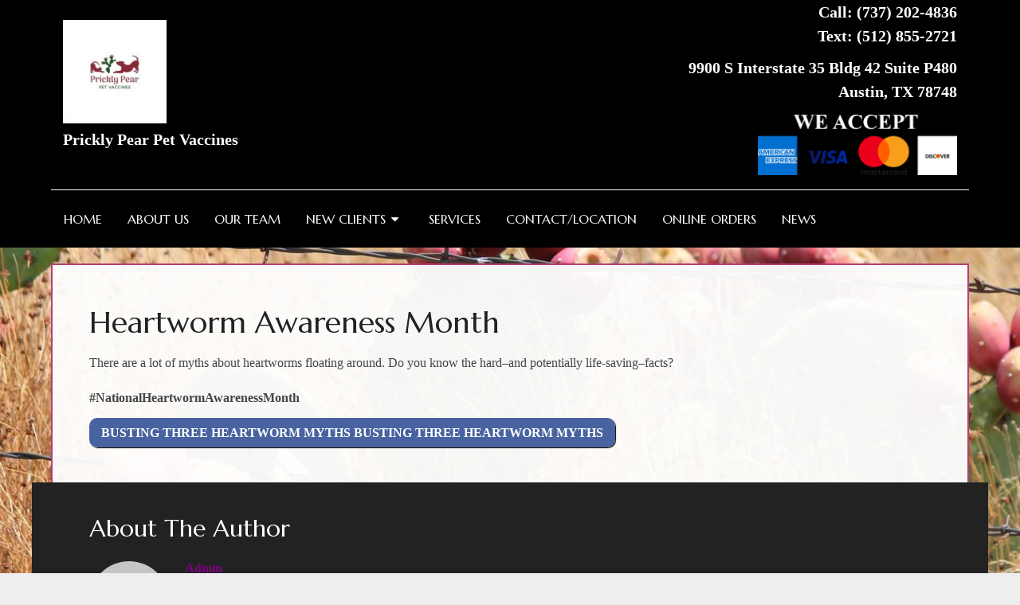

--- FILE ---
content_type: text/html; charset=UTF-8
request_url: https://pricklypearvetaustin.com/heartworm-awareness-month/
body_size: 9585
content:
<!DOCTYPE html><html
class=no-js lang=en-US><head
itemscope itemtype=http://schema.org/WebSite><meta
name="google-site-verification" content="cs9aaqTKdvtWJaILLKiKBudaIA650yZhv1avK9gSvxs"><meta
charset="UTF-8">
<!--[if IE ]><meta
http-equiv="X-UA-Compatible" content="IE=edge,chrome=1">
<![endif]-->
 <script async src="https://www.googletagmanager.com/gtag/js?id=G-6JNJFNE124"></script> <script>window.dataLayer=window.dataLayer||[];function gtag(){dataLayer.push(arguments);}
gtag('js',new Date());gtag('config','G-6JNJFNE124');</script> <link
rel=profile href=https://gmpg.org/xfn/11><link
rel=icon href=https://pricklypearvetaustin.com/wp-content/themes/mts_schema/images/favicon.png type=image/x-icon><meta
name="msapplication-TileColor" content="#FFFFFF"><meta
name="msapplication-TileImage" content="https://pricklypearvetaustin.com/wp-content/themes/mts_schema/images/apple-touch-icon-144-precomposed.png"><link
rel=apple-touch-icon-precomposed href=https://pricklypearvetaustin.com/wp-content/themes/mts_schema/images/apple-touch-icon-144-precomposed.png><meta
name="viewport" content="width=device-width, initial-scale=1"><meta
name="apple-mobile-web-app-capable" content="yes"><meta
name="apple-mobile-web-app-status-bar-style" content="black"><meta
itemprop="name" content="Prickly Pear Pet Vaccines"><meta
itemprop="url" content="https://pricklypearvetaustin.com"><link
rel=pingback href=https://pricklypearvetaustin.com/xmlrpc.php><meta
name='robots' content='index, follow, max-image-preview:large, max-snippet:-1, max-video-preview:-1'> <script>document.documentElement.className=document.documentElement.className.replace(/\bno-js\b/,'js');</script> <title>Heartworm Awareness Month | Prickly Pear Pet Vaccines</title><meta
name="description" content="Heartworm Awareness Month - There are a lot of myths about heartworms floating around. Do you know the hard–and potentially life-saving–facts? #NationalHeartwormAwarenessMonth"><link
rel=canonical href=https://pricklypearvetaustin.com/heartworm-awareness-month/ ><meta
property="og:locale" content="en_US"><meta
property="og:type" content="article"><meta
property="og:title" content="Heartworm Awareness Month | Prickly Pear Pet Vaccines"><meta
property="og:description" content="Heartworm Awareness Month - There are a lot of myths about heartworms floating around. Do you know the hard–and potentially life-saving–facts? #NationalHeartwormAwarenessMonth"><meta
property="og:url" content="https://pricklypearvetaustin.com/heartworm-awareness-month/"><meta
property="og:site_name" content="Prickly Pear Pet Vaccines"><meta
property="article:published_time" content="2021-04-09T03:10:36+00:00"><meta
property="article:modified_time" content="2021-04-09T03:10:49+00:00"><meta
name="author" content="admin"><meta
name="twitter:card" content="summary_large_image"> <script type=application/ld+json class=yoast-schema-graph>{"@context":"https://schema.org","@graph":[{"@type":"WebPage","@id":"https://pricklypearvetaustin.com/heartworm-awareness-month/","url":"https://pricklypearvetaustin.com/heartworm-awareness-month/","name":"Heartworm Awareness Month | Prickly Pear Pet Vaccines","isPartOf":{"@id":"https://pricklypearvetaustin.com/#website"},"datePublished":"2021-04-09T03:10:36+00:00","dateModified":"2021-04-09T03:10:49+00:00","author":{"@id":"https://pricklypearvetaustin.com/#/schema/person/93232f5d77dc0f2ede77d4e0981de0bd"},"description":"Heartworm Awareness Month - There are a lot of myths about heartworms floating around. Do you know the hard–and potentially life-saving–facts? #NationalHeartwormAwarenessMonth","breadcrumb":{"@id":"https://pricklypearvetaustin.com/heartworm-awareness-month/#breadcrumb"},"inLanguage":"en-US","potentialAction":[{"@type":"ReadAction","target":["https://pricklypearvetaustin.com/heartworm-awareness-month/"]}]},{"@type":"BreadcrumbList","@id":"https://pricklypearvetaustin.com/heartworm-awareness-month/#breadcrumb","itemListElement":[{"@type":"ListItem","position":1,"name":"Home","item":"https://pricklypearvetaustin.com/"},{"@type":"ListItem","position":2,"name":"Heartworm Awareness Month"}]},{"@type":"WebSite","@id":"https://pricklypearvetaustin.com/#website","url":"https://pricklypearvetaustin.com/","name":"Prickly Pear Pet Vaccines","description":"Veterinarian Serving Austin, TX and Surrounding Areas","potentialAction":[{"@type":"SearchAction","target":{"@type":"EntryPoint","urlTemplate":"https://pricklypearvetaustin.com/?s={search_term_string}"},"query-input":{"@type":"PropertyValueSpecification","valueRequired":true,"valueName":"search_term_string"}}],"inLanguage":"en-US"},{"@type":"Person","@id":"https://pricklypearvetaustin.com/#/schema/person/93232f5d77dc0f2ede77d4e0981de0bd","name":"admin","image":{"@type":"ImageObject","inLanguage":"en-US","@id":"https://pricklypearvetaustin.com/#/schema/person/image/","url":"https://secure.gravatar.com/avatar/974a6dafd3d2755eb77441f53db5c6d9ce8060ad6fd5f323d8c34d6aa8719d5d?s=96&d=mm&r=g","contentUrl":"https://secure.gravatar.com/avatar/974a6dafd3d2755eb77441f53db5c6d9ce8060ad6fd5f323d8c34d6aa8719d5d?s=96&d=mm&r=g","caption":"admin"}}]}</script> <link
rel=dns-prefetch href=//ajax.googleapis.com><link
rel=alternate type=application/rss+xml title="Prickly Pear Pet Vaccines &raquo; Feed" href=https://pricklypearvetaustin.com/feed/ ><link
rel=alternate type=application/rss+xml title="Prickly Pear Pet Vaccines &raquo; Comments Feed" href=https://pricklypearvetaustin.com/comments/feed/ ><link
rel=alternate title="oEmbed (JSON)" type=application/json+oembed href="https://pricklypearvetaustin.com/wp-json/oembed/1.0/embed?url=https%3A%2F%2Fpricklypearvetaustin.com%2Fheartworm-awareness-month%2F"><link
rel=alternate title="oEmbed (XML)" type=text/xml+oembed href="https://pricklypearvetaustin.com/wp-json/oembed/1.0/embed?url=https%3A%2F%2Fpricklypearvetaustin.com%2Fheartworm-awareness-month%2F&#038;format=xml"><style id=wp-img-auto-sizes-contain-inline-css>img:is([sizes=auto i],[sizes^="auto," i]){contain-intrinsic-size:3000px 1500px}</style><style id=wp-emoji-styles-inline-css>img.wp-smiley,img.emoji{display:inline !important;border:none !important;box-shadow:none !important;height:1em !important;width:1em !important;margin:0
0.07em !important;vertical-align:-0.1em !important;background:none !important;padding:0
!important}</style><style id=wp-block-library-inline-css>/*<![CDATA[*/:root{--wp-block-synced-color:#7a00df;--wp-block-synced-color--rgb:122,0,223;--wp-bound-block-color:var(--wp-block-synced-color);--wp-editor-canvas-background:#ddd;--wp-admin-theme-color:#007cba;--wp-admin-theme-color--rgb:0,124,186;--wp-admin-theme-color-darker-10:#006ba1;--wp-admin-theme-color-darker-10--rgb:0,107,160.5;--wp-admin-theme-color-darker-20:#005a87;--wp-admin-theme-color-darker-20--rgb:0,90,135;--wp-admin-border-width-focus:2px}@media (min-resolution:192dpi){:root{--wp-admin-border-width-focus:1.5px}}.wp-element-button{cursor:pointer}:root .has-very-light-gray-background-color{background-color:#eee}:root .has-very-dark-gray-background-color{background-color:#313131}:root .has-very-light-gray-color{color:#eee}:root .has-very-dark-gray-color{color:#313131}:root .has-vivid-green-cyan-to-vivid-cyan-blue-gradient-background{background:linear-gradient(135deg,#00d084,#0693e3)}:root .has-purple-crush-gradient-background{background:linear-gradient(135deg,#34e2e4,#4721fb 50%,#ab1dfe)}:root .has-hazy-dawn-gradient-background{background:linear-gradient(135deg,#faaca8,#dad0ec)}:root .has-subdued-olive-gradient-background{background:linear-gradient(135deg,#fafae1,#67a671)}:root .has-atomic-cream-gradient-background{background:linear-gradient(135deg,#fdd79a,#004a59)}:root .has-nightshade-gradient-background{background:linear-gradient(135deg,#330968,#31cdcf)}:root .has-midnight-gradient-background{background:linear-gradient(135deg,#020381,#2874fc)}:root{--wp--preset--font-size--normal:16px;--wp--preset--font-size--huge:42px}.has-regular-font-size{font-size:1em}.has-larger-font-size{font-size:2.625em}.has-normal-font-size{font-size:var(--wp--preset--font-size--normal)}.has-huge-font-size{font-size:var(--wp--preset--font-size--huge)}.has-text-align-center{text-align:center}.has-text-align-left{text-align:left}.has-text-align-right{text-align:right}.has-fit-text{white-space:nowrap!important}#end-resizable-editor-section{display:none}.aligncenter{clear:both}.items-justified-left{justify-content:flex-start}.items-justified-center{justify-content:center}.items-justified-right{justify-content:flex-end}.items-justified-space-between{justify-content:space-between}.screen-reader-text{border:0;clip-path:inset(50%);height:1px;margin:-1px;overflow:hidden;padding:0;position:absolute;width:1px;word-wrap:normal!important}.screen-reader-text:focus{background-color:#ddd;clip-path:none;color:#444;display:block;font-size:1em;height:auto;left:5px;line-height:normal;padding:15px
23px 14px;text-decoration:none;top:5px;width:auto;z-index:100000}html :where(.has-border-color){border-style:solid}html :where([style*=border-top-color]){border-top-style:solid}html :where([style*=border-right-color]){border-right-style:solid}html :where([style*=border-bottom-color]){border-bottom-style:solid}html :where([style*=border-left-color]){border-left-style:solid}html :where([style*=border-width]){border-style:solid}html :where([style*=border-top-width]){border-top-style:solid}html :where([style*=border-right-width]){border-right-style:solid}html :where([style*=border-bottom-width]){border-bottom-style:solid}html :where([style*=border-left-width]){border-left-style:solid}html :where(img[class*=wp-image-]){height:auto;max-width:100%}:where(figure){margin:0
0 1em}html :where(.is-position-sticky){--wp-admin--admin-bar--position-offset:var(--wp-admin--admin-bar--height,0px)}@media screen and (max-width:600px){html:where(.is-position-sticky){--wp-admin--admin-bar--position-offset:0px}}/*]]>*/</style><style id=global-styles-inline-css>/*<![CDATA[*/:root{--wp--preset--aspect-ratio--square:1;--wp--preset--aspect-ratio--4-3:4/3;--wp--preset--aspect-ratio--3-4:3/4;--wp--preset--aspect-ratio--3-2:3/2;--wp--preset--aspect-ratio--2-3:2/3;--wp--preset--aspect-ratio--16-9:16/9;--wp--preset--aspect-ratio--9-16:9/16;--wp--preset--color--black:#000;--wp--preset--color--cyan-bluish-gray:#abb8c3;--wp--preset--color--white:#fff;--wp--preset--color--pale-pink:#f78da7;--wp--preset--color--vivid-red:#cf2e2e;--wp--preset--color--luminous-vivid-orange:#ff6900;--wp--preset--color--luminous-vivid-amber:#fcb900;--wp--preset--color--light-green-cyan:#7bdcb5;--wp--preset--color--vivid-green-cyan:#00d084;--wp--preset--color--pale-cyan-blue:#8ed1fc;--wp--preset--color--vivid-cyan-blue:#0693e3;--wp--preset--color--vivid-purple:#9b51e0;--wp--preset--gradient--vivid-cyan-blue-to-vivid-purple:linear-gradient(135deg,rgb(6,147,227) 0%,rgb(155,81,224) 100%);--wp--preset--gradient--light-green-cyan-to-vivid-green-cyan:linear-gradient(135deg,rgb(122,220,180) 0%,rgb(0,208,130) 100%);--wp--preset--gradient--luminous-vivid-amber-to-luminous-vivid-orange:linear-gradient(135deg,rgb(252,185,0) 0%,rgb(255,105,0) 100%);--wp--preset--gradient--luminous-vivid-orange-to-vivid-red:linear-gradient(135deg,rgb(255,105,0) 0%,rgb(207,46,46) 100%);--wp--preset--gradient--very-light-gray-to-cyan-bluish-gray:linear-gradient(135deg,rgb(238,238,238) 0%,rgb(169,184,195) 100%);--wp--preset--gradient--cool-to-warm-spectrum:linear-gradient(135deg,rgb(74,234,220) 0%,rgb(151,120,209) 20%,rgb(207,42,186) 40%,rgb(238,44,130) 60%,rgb(251,105,98) 80%,rgb(254,248,76) 100%);--wp--preset--gradient--blush-light-purple:linear-gradient(135deg,rgb(255,206,236) 0%,rgb(152,150,240) 100%);--wp--preset--gradient--blush-bordeaux:linear-gradient(135deg,rgb(254,205,165) 0%,rgb(254,45,45) 50%,rgb(107,0,62) 100%);--wp--preset--gradient--luminous-dusk:linear-gradient(135deg,rgb(255,203,112) 0%,rgb(199,81,192) 50%,rgb(65,88,208) 100%);--wp--preset--gradient--pale-ocean:linear-gradient(135deg,rgb(255,245,203) 0%,rgb(182,227,212) 50%,rgb(51,167,181) 100%);--wp--preset--gradient--electric-grass:linear-gradient(135deg,rgb(202,248,128) 0%,rgb(113,206,126) 100%);--wp--preset--gradient--midnight:linear-gradient(135deg,rgb(2,3,129) 0%,rgb(40,116,252) 100%);--wp--preset--font-size--small:13px;--wp--preset--font-size--medium:20px;--wp--preset--font-size--large:36px;--wp--preset--font-size--x-large:42px;--wp--preset--spacing--20:0.44rem;--wp--preset--spacing--30:0.67rem;--wp--preset--spacing--40:1rem;--wp--preset--spacing--50:1.5rem;--wp--preset--spacing--60:2.25rem;--wp--preset--spacing--70:3.38rem;--wp--preset--spacing--80:5.06rem;--wp--preset--shadow--natural:6px 6px 9px rgba(0, 0, 0, 0.2);--wp--preset--shadow--deep:12px 12px 50px rgba(0, 0, 0, 0.4);--wp--preset--shadow--sharp:6px 6px 0px rgba(0, 0, 0, 0.2);--wp--preset--shadow--outlined:6px 6px 0px -3px rgb(255, 255, 255), 6px 6px rgb(0, 0, 0);--wp--preset--shadow--crisp:6px 6px 0px rgb(0, 0, 0)}:where(.is-layout-flex){gap:0.5em}:where(.is-layout-grid){gap:0.5em}body .is-layout-flex{display:flex}.is-layout-flex{flex-wrap:wrap;align-items:center}.is-layout-flex>:is(*,div){margin:0}body .is-layout-grid{display:grid}.is-layout-grid>:is(*,div){margin:0}:where(.wp-block-columns.is-layout-flex){gap:2em}:where(.wp-block-columns.is-layout-grid){gap:2em}:where(.wp-block-post-template.is-layout-flex){gap:1.25em}:where(.wp-block-post-template.is-layout-grid){gap:1.25em}.has-black-color{color:var(--wp--preset--color--black) !important}.has-cyan-bluish-gray-color{color:var(--wp--preset--color--cyan-bluish-gray) !important}.has-white-color{color:var(--wp--preset--color--white) !important}.has-pale-pink-color{color:var(--wp--preset--color--pale-pink) !important}.has-vivid-red-color{color:var(--wp--preset--color--vivid-red) !important}.has-luminous-vivid-orange-color{color:var(--wp--preset--color--luminous-vivid-orange) !important}.has-luminous-vivid-amber-color{color:var(--wp--preset--color--luminous-vivid-amber) !important}.has-light-green-cyan-color{color:var(--wp--preset--color--light-green-cyan) !important}.has-vivid-green-cyan-color{color:var(--wp--preset--color--vivid-green-cyan) !important}.has-pale-cyan-blue-color{color:var(--wp--preset--color--pale-cyan-blue) !important}.has-vivid-cyan-blue-color{color:var(--wp--preset--color--vivid-cyan-blue) !important}.has-vivid-purple-color{color:var(--wp--preset--color--vivid-purple) !important}.has-black-background-color{background-color:var(--wp--preset--color--black) !important}.has-cyan-bluish-gray-background-color{background-color:var(--wp--preset--color--cyan-bluish-gray) !important}.has-white-background-color{background-color:var(--wp--preset--color--white) !important}.has-pale-pink-background-color{background-color:var(--wp--preset--color--pale-pink) !important}.has-vivid-red-background-color{background-color:var(--wp--preset--color--vivid-red) !important}.has-luminous-vivid-orange-background-color{background-color:var(--wp--preset--color--luminous-vivid-orange) !important}.has-luminous-vivid-amber-background-color{background-color:var(--wp--preset--color--luminous-vivid-amber) !important}.has-light-green-cyan-background-color{background-color:var(--wp--preset--color--light-green-cyan) !important}.has-vivid-green-cyan-background-color{background-color:var(--wp--preset--color--vivid-green-cyan) !important}.has-pale-cyan-blue-background-color{background-color:var(--wp--preset--color--pale-cyan-blue) !important}.has-vivid-cyan-blue-background-color{background-color:var(--wp--preset--color--vivid-cyan-blue) !important}.has-vivid-purple-background-color{background-color:var(--wp--preset--color--vivid-purple) !important}.has-black-border-color{border-color:var(--wp--preset--color--black) !important}.has-cyan-bluish-gray-border-color{border-color:var(--wp--preset--color--cyan-bluish-gray) !important}.has-white-border-color{border-color:var(--wp--preset--color--white) !important}.has-pale-pink-border-color{border-color:var(--wp--preset--color--pale-pink) !important}.has-vivid-red-border-color{border-color:var(--wp--preset--color--vivid-red) !important}.has-luminous-vivid-orange-border-color{border-color:var(--wp--preset--color--luminous-vivid-orange) !important}.has-luminous-vivid-amber-border-color{border-color:var(--wp--preset--color--luminous-vivid-amber) !important}.has-light-green-cyan-border-color{border-color:var(--wp--preset--color--light-green-cyan) !important}.has-vivid-green-cyan-border-color{border-color:var(--wp--preset--color--vivid-green-cyan) !important}.has-pale-cyan-blue-border-color{border-color:var(--wp--preset--color--pale-cyan-blue) !important}.has-vivid-cyan-blue-border-color{border-color:var(--wp--preset--color--vivid-cyan-blue) !important}.has-vivid-purple-border-color{border-color:var(--wp--preset--color--vivid-purple) !important}.has-vivid-cyan-blue-to-vivid-purple-gradient-background{background:var(--wp--preset--gradient--vivid-cyan-blue-to-vivid-purple) !important}.has-light-green-cyan-to-vivid-green-cyan-gradient-background{background:var(--wp--preset--gradient--light-green-cyan-to-vivid-green-cyan) !important}.has-luminous-vivid-amber-to-luminous-vivid-orange-gradient-background{background:var(--wp--preset--gradient--luminous-vivid-amber-to-luminous-vivid-orange) !important}.has-luminous-vivid-orange-to-vivid-red-gradient-background{background:var(--wp--preset--gradient--luminous-vivid-orange-to-vivid-red) !important}.has-very-light-gray-to-cyan-bluish-gray-gradient-background{background:var(--wp--preset--gradient--very-light-gray-to-cyan-bluish-gray) !important}.has-cool-to-warm-spectrum-gradient-background{background:var(--wp--preset--gradient--cool-to-warm-spectrum) !important}.has-blush-light-purple-gradient-background{background:var(--wp--preset--gradient--blush-light-purple) !important}.has-blush-bordeaux-gradient-background{background:var(--wp--preset--gradient--blush-bordeaux) !important}.has-luminous-dusk-gradient-background{background:var(--wp--preset--gradient--luminous-dusk) !important}.has-pale-ocean-gradient-background{background:var(--wp--preset--gradient--pale-ocean) !important}.has-electric-grass-gradient-background{background:var(--wp--preset--gradient--electric-grass) !important}.has-midnight-gradient-background{background:var(--wp--preset--gradient--midnight) !important}.has-small-font-size{font-size:var(--wp--preset--font-size--small) !important}.has-medium-font-size{font-size:var(--wp--preset--font-size--medium) !important}.has-large-font-size{font-size:var(--wp--preset--font-size--large) !important}.has-x-large-font-size{font-size:var(--wp--preset--font-size--x-large) !important}/*]]>*/</style><style id=classic-theme-styles-inline-css>/*! This file is auto-generated */
.wp-block-button__link{color:#fff;background-color:#32373c;border-radius:9999px;box-shadow:none;text-decoration:none;padding:calc(.667em + 2px) calc(1.333em + 2px);font-size:1.125em}.wp-block-file__button{background:#32373c;color:#fff;text-decoration:none}</style><link
rel=stylesheet id=wp-components-css href='https://pricklypearvetaustin.com/wp-includes/css/dist/components/style.min.css?ver=41306676b4d37c9b45c8014b62919bb5' type=text/css media=all><link
rel=stylesheet id=wp-preferences-css href='https://pricklypearvetaustin.com/wp-includes/css/dist/preferences/style.min.css?ver=41306676b4d37c9b45c8014b62919bb5' type=text/css media=all><link
rel=stylesheet id=wp-block-editor-css href='https://pricklypearvetaustin.com/wp-includes/css/dist/block-editor/style.min.css?ver=41306676b4d37c9b45c8014b62919bb5' type=text/css media=all><link
rel=stylesheet id=popup-maker-block-library-style-css href='https://pricklypearvetaustin.com/wp-content/plugins/popup-maker/dist/packages/block-library-style.css?ver=dbea705cfafe089d65f1' type=text/css media=all><link
rel=stylesheet id=schema-stylesheet-css href='https://pricklypearvetaustin.com/wp-content/themes/bo_a/style.css?ver=41306676b4d37c9b45c8014b62919bb5' type=text/css media=all><style id=schema-stylesheet-inline-css>body{background-color:#eee;background-image:url(/wp-content/uploads/2018/10/cacti.jpg);background-repeat:repeat;background-attachment:scroll;background-position:left top;background-size:cover}.pace .pace-progress, #mobile-menu-wrapper ul li a:hover, .page-numbers.current, .pagination a:hover, .single .pagination a:hover
.current{background:#800080}.postauthor h5, .single_post a, .textwidget a, .pnavigation2 a, .sidebar.c-4-12 a:hover, footer .widget li a:hover, .sidebar.c-4-12 a:hover, .reply a, .title a:hover, .post-info a:hover, .widget .thecomment, #tabber .inside li a:hover, .readMore a:hover, .fn a, a, a:hover, #secondary-navigation .navigation ul li a:hover, .readMore a, #primary-navigation a:hover, #secondary-navigation .navigation ul .current-menu-item a, .widget .wp_review_tab_widget_content a, .sidebar .wpt_widget_content
a{color:#800080}a#pull, #commentform input#submit, #mtscontact_submit, .mts-subscribe input[type='submit'], .widget_product_search input[type='submit'], #move-to-top:hover, .currenttext, .pagination a:hover, .pagination .nav-previous a:hover, .pagination .nav-next a:hover, #load-posts a:hover, .single .pagination a:hover .currenttext, .single .pagination > .current .currenttext, #tabber ul.tabs li a.selected, .tagcloud a, .navigation ul .sfHover a, .woocommerce a.button, .woocommerce-page a.button, .woocommerce button.button, .woocommerce-page button.button, .woocommerce input.button, .woocommerce-page input.button, .woocommerce #respond input#submit, .woocommerce-page #respond input#submit, .woocommerce #content input.button, .woocommerce-page #content input.button, .woocommerce .bypostauthor:after, #searchsubmit, .woocommerce nav.woocommerce-pagination ul li span.current, .woocommerce-page nav.woocommerce-pagination ul li span.current, .woocommerce #content nav.woocommerce-pagination ul li span.current, .woocommerce-page #content nav.woocommerce-pagination ul li span.current, .woocommerce nav.woocommerce-pagination ul li a:hover, .woocommerce-page nav.woocommerce-pagination ul li a:hover, .woocommerce #content nav.woocommerce-pagination ul li a:hover, .woocommerce-page #content nav.woocommerce-pagination ul li a:hover, .woocommerce nav.woocommerce-pagination ul li a:focus, .woocommerce-page nav.woocommerce-pagination ul li a:focus, .woocommerce #content nav.woocommerce-pagination ul li a:focus, .woocommerce-page #content nav.woocommerce-pagination ul li a:focus, .woocommerce a.button, .woocommerce-page a.button, .woocommerce button.button, .woocommerce-page button.button, .woocommerce input.button, .woocommerce-page input.button, .woocommerce #respond input#submit, .woocommerce-page #respond input#submit, .woocommerce #content input.button, .woocommerce-page #content input.button, .latestPost-review-wrapper, .latestPost .review-type-circle.latestPost-review-wrapper, #wpmm-megamenu .review-total-only, .sbutton, #searchsubmit, .widget .wpt_widget_content #tags-tab-content ul li a, .widget .review-total-only.large-thumb{background-color:#800080;color:#fff!important}.related-posts .title a:hover, .latestPost .title
a{color:#800080}.navigation #wpmm-megamenu .wpmm-pagination
a{background-color:#800080!important}footer{background-color:#0c0000}footer{background-image:url(https://pricklypearvetaustin.com/wp-content/themes/mts_schema/images/nobg.png)}.copyrights,.move_down{background-color:#0c0000}.flex-control-thumbs .flex-active{border-top:3px solid #800080}.wpmm-megamenu-showing.wpmm-light-scheme{background-color:#800080!important}</style><link
rel=stylesheet id=fontawesome-css href='https://pricklypearvetaustin.com/wp-content/themes/mts_schema/css/font-awesome.min.css?ver=41306676b4d37c9b45c8014b62919bb5' type=text/css media=all><link
rel=stylesheet id=responsive-css href='https://pricklypearvetaustin.com/wp-content/themes/mts_schema/css/responsive.css?ver=41306676b4d37c9b45c8014b62919bb5' type=text/css media=all><link
rel=stylesheet id=child_theme_script_handle-css href='https://pricklypearvetaustin.com/wp-content/themes/bo_a/service_templates/set2.css?ver=41306676b4d37c9b45c8014b62919bb5' type=text/css media=all> <script src="https://ajax.googleapis.com/ajax/libs/jquery/1.12.4/jquery.min.js?ver=1.12.4" id=jquery-js></script> <script id=customscript-js-extra>var mts_customscript={"responsive":"1","nav_menu":"both"};</script> <script src=https://pricklypearvetaustin.com/wp-content/cache/minify/6affa.js></script> <link
rel=https://api.w.org/ href=https://pricklypearvetaustin.com/wp-json/ ><link
rel=alternate title=JSON type=application/json href=https://pricklypearvetaustin.com/wp-json/wp/v2/posts/358><link
rel=EditURI type=application/rsd+xml title=RSD href=https://pricklypearvetaustin.com/xmlrpc.php?rsd><link
rel=shortlink href='https://pricklypearvetaustin.com/?p=358'><link
href="//fonts.googleapis.com/css?family=Marcellus:normal&amp;subset=latin" rel=stylesheet type=text/css><style>#logo
a{font-family:'Marcellus';font-weight:normal;font-size:32px;color:#222;text-transform:uppercase}#primary-navigation
a{font-family:'Marcellus';font-weight:normal;font-size:13px;color:#777}#secondary-navigation
a{font-family:'Marcellus';font-weight:normal;font-size:16px;color:#fff;text-transform:uppercase}.latestPost .title
a{font-family:'Marcellus';font-weight:normal;font-size:38px;color:#0274be}.single-title{font-family:'Marcellus';font-weight:normal;font-size:38px;color:#222}body{font-family:'Marcellus';font-weight:normal;font-size:16px;color:#444}#sidebar .widget
h3{font-family:'Marcellus';font-weight:normal;font-size:20px;color:#222;text-transform:uppercase}#sidebar
.widget{font-family:'Marcellus';font-weight:normal;font-size:16px;color:#444}.footer-widgets
h3{font-family:'Marcellus';font-weight:normal;font-size:18px;color:#fff;text-transform:uppercase}.f-widget a, footer .wpt_widget_content a, footer .wp_review_tab_widget_content a, footer .wpt_tab_widget_content a, footer .widget .wp_review_tab_widget_content
a{font-family:'Marcellus';font-weight:normal;font-size:16px;color:#999}.footer-widgets, .f-widget .top-posts .comment_num, footer .meta, footer .twitter_time, footer .widget .wpt_widget_content .wpt-postmeta, footer .widget .wpt_comment_content, footer .widget .wpt_excerpt, footer .wp_review_tab_widget_content .wp-review-tab-postmeta, footer .advanced-recent-posts p, footer .popular-posts p, footer .category-posts
p{font-family:'Marcellus';font-weight:normal;font-size:16px;color:#777}#copyright-note{font-family:'Marcellus';font-weight:normal;font-size:14px;color:#7e7d7d}h1{font-family:'Marcellus';font-weight:normal;font-size:28px;color:#222}h2{font-family:'Marcellus';font-weight:normal;font-size:24px;color:#222}h3{font-family:'Marcellus';font-weight:normal;font-size:22px;color:#222}h4{font-family:'Marcellus';font-weight:normal;font-size:20px;color:#222}h5{font-family:'Marcellus';font-weight:normal;font-size:18px;color:#222}h6{font-family:'Marcellus';font-weight:normal;font-size:16px;color:#222}</style><link
rel=stylesheet href=https://pricklypearvetaustin.com/wp-content/plugins/easy-columns/css/easy-columns.css type=text/css media="screen, projection"></head><body
data-rsssl=1 id=blog class="wp-singular post-template-default single single-post postid-358 single-format-standard wp-theme-mts_schema wp-child-theme-bo_a main sp-easy-accordion-enabled" itemscope itemtype=http://schema.org/WebPage> <script type=application/ld+json>{"@context":"http://www.schema.org","@type":"LocalBusiness","name":“Prickly Pear Pet Vaccines PLLC“,"image":"https://www.pricklypearvetaustin.com","telephone":"","priceRange":"$"},"areaServed":{"@type":"GeoCircle","geoMidpoint":{"@type":"GeoCoordinates","latitude":"","longitude":""},"geoRadius":“50000”,}</script> <div
class=main-container><header
id=site-header class="main-header regular_header" role=banner itemscope itemtype=http://schema.org/WPHeader><div
id=regular-header><div
class=container><div
class="col c6"><div
class=logo-wrap><h2 id="logo" class="image-logo" itemprop="headline">
<a
href=https://pricklypearvetaustin.com><img
src=/wp-content/uploads/2018/12/pricklyLogo-e1544391882103.jpg alt="Prickly Pear Pet Vaccines"></a></h2><div
class=under-logo-name><p>Prickly Pear Pet Vaccines</p></div></div><p
class=hide-d><img
src=https://pricklypearvetaustin.com/wp-content/uploads/2020/07/crads.png style="max-width: 250px;"></p></div><div
class="col c6"><p><a
href="tel:(737) 202-4836">Call: (737) 202-4836</a><br><a
href=sms:512-855-2721>Text: (512) 855-2721</a></p><p>9900 S Interstate 35 Bldg 42 Suite P480 <br> Austin, TX   78748</p><p><img
src=https://pricklypearvetaustin.com/wp-content/uploads/2020/07/crads.png style="max-width: 250px;"></p></div></div></div><div
id=header><div
class=container><div
id=secondary-navigation class=secondary-navigation role=navigation itemscope itemtype=http://schema.org/SiteNavigationElement>
<a
href=# id=pull class=toggle-mobile-menu>Menu</a><nav
class="navigation clearfix mobile-menu-wrapper"><ul
id=menu-main-menu class="menu clearfix"><li
id=menu-item-15 class="menu-item menu-item-type-custom menu-item-object-custom menu-item-15"><a
href=/ >Home</a></li>
<li
id=menu-item-16 class="menu-item menu-item-type-post_type menu-item-object-page menu-item-16"><a
href=https://pricklypearvetaustin.com/about-us/ >About Us</a></li>
<li
id=menu-item-17 class="menu-item menu-item-type-post_type menu-item-object-page menu-item-17"><a
href=https://pricklypearvetaustin.com/our-veterinary-team/ >Our Team</a></li>
<li
id=menu-item-18 class="menu-item menu-item-type-post_type menu-item-object-page menu-item-has-children menu-item-18"><a
href=https://pricklypearvetaustin.com/new-clients/ >New Clients</a><ul
class=sub-menu>
<li
id=menu-item-295 class="menu-item menu-item-type-custom menu-item-object-custom menu-item-295"><a
target=_blank href=/wp-content/uploads/2025/06/English-New-Client-Form-ver-6-2025.pdf>New Client Form (English)</a></li>
<li
id=menu-item-502 class="menu-item menu-item-type-custom menu-item-object-custom menu-item-502"><a
href=/wp-content/uploads/2025/06/Spanish-New-Client-Form-ver-5-2025.pdf>New Client Form (Spanish)</a></li></ul>
</li>
<li
id=menu-item-19 class="menu-item menu-item-type-post_type menu-item-object-page menu-item-19"><a
href=https://pricklypearvetaustin.com/veterinary-services/ >Services</a></li>
<li
id=menu-item-178 class="menu-item menu-item-type-post_type menu-item-object-page menu-item-178"><a
href=https://pricklypearvetaustin.com/contact/ >Contact/Location</a></li>
<li
id=menu-item-276 class="menu-item menu-item-type-post_type menu-item-object-page menu-item-276"><a
href=https://pricklypearvetaustin.com/online-orders/ >Online Orders</a></li>
<li
id=menu-item-350 class="menu-item menu-item-type-taxonomy menu-item-object-category current-post-ancestor current-menu-parent current-post-parent menu-item-350"><a
href=https://pricklypearvetaustin.com/category/news/ >News</a></li></ul></nav></div></div></div></header><div
id=page class=single><article
class=article><div
id=content_box ><div
id=post-358 class="g post post-358 type-post status-publish format-standard hentry category-news"><div
class=single_post><header><h1 class="title single-title entry-title">Heartworm Awareness Month</h1></header><div
class="post-single-content box mark-links entry-content"><div
class=thecontent><p>There are a lot of myths about heartworms floating around. Do you know the hard–and potentially life-saving–facts?</p><p><strong>#NationalHeartwormAwarenessMonth</strong></p><p><a
class=btn href=https://www.texvetpets.org/article/busting-three-heartworm-myths/ target=_blank rel=noopener>Busting Three Heartworm Myths Busting Three Heartworm Myths</a></p> <script>jQuery(document).ready(function($){$.post('https://pricklypearvetaustin.com/wp-admin/admin-ajax.php',{action:'mts_view_count',id:'358'});});</script> </div></div></div><div
class=postauthor><h4>About The Author</h4>
<img
alt src='https://secure.gravatar.com/avatar/974a6dafd3d2755eb77441f53db5c6d9ce8060ad6fd5f323d8c34d6aa8719d5d?s=100&#038;d=mm&#038;r=g' srcset='https://secure.gravatar.com/avatar/974a6dafd3d2755eb77441f53db5c6d9ce8060ad6fd5f323d8c34d6aa8719d5d?s=200&#038;d=mm&#038;r=g 2x' class='avatar avatar-100 photo' height=100 width=100 decoding=async><h5 class="vcard author"><a
href=https://pricklypearvetaustin.com/author/admin/ class=fn>admin</a></h5><p></p></div></div></div></article><aside
id=sidebar class="sidebar c-4-12" role=complementary itemscope itemtype=http://schema.org/WPSideBar></aside></div><footer
id=site-footer role=contentinfo itemscope itemtype=http://schema.org/WPFooter><div
class=homeBoxes><div
class><div
class="col-md-4 col-xs-12 box01"></div></div></div><div
class=copyrights><div
class=container><p> Prickly Pear Pet Vaccines</p><p
class=subname>
Independent, locally - and veteran-owned small business</p><p>(737) 202-4836 <span> Address: 9900 S Interstate 35 Bldg 42 Suite P480 <br> Austin, TX   78748</span></p>
<a
href=/sitemap/ >Sitemap</a> | <a
href=/Accessibility/ >Accessibility</a> | <a
href=http://doctormultimedia.com/ target=_blank>Website by DOCTOR Multimedia</a></div></div></footer></div> <script type=speculationrules>{"prefetch":[{"source":"document","where":{"and":[{"href_matches":"/*"},{"not":{"href_matches":["/wp-*.php","/wp-admin/*","/wp-content/uploads/*","/wp-content/*","/wp-content/plugins/*","/wp-content/themes/bo_a/*","/wp-content/themes/mts_schema/*","/*\\?(.+)"]}},{"not":{"selector_matches":"a[rel~=\"nofollow\"]"}},{"not":{"selector_matches":".no-prefetch, .no-prefetch a"}}]},"eagerness":"conservative"}]}</script> <div
class=cta_fixed_button>
<a
class=sticks href="tel:(737) 202-4836" onclick="ga('send', 'event', { eventCategory: 'Mobile', eventAction: 'Call Us', eventValue: 25});"> <i
class="fa fa-phone"></i> Call Us </a>
<a
class=sticks href=sms:512-855-2721> <i
class="fa fa-envelope"></i> Text Us </a></div><div
class=move_down></div><script id=wp-emoji-settings type=application/json>{"baseUrl":"https://s.w.org/images/core/emoji/17.0.2/72x72/","ext":".png","svgUrl":"https://s.w.org/images/core/emoji/17.0.2/svg/","svgExt":".svg","source":{"concatemoji":"https://pricklypearvetaustin.com/wp-includes/js/wp-emoji-release.min.js?ver=41306676b4d37c9b45c8014b62919bb5"}}</script> <script type=module>/*<![CDATA[*//*! This file is auto-generated */
const a=JSON.parse(document.getElementById("wp-emoji-settings").textContent),o=(window._wpemojiSettings=a,"wpEmojiSettingsSupports"),s=["flag","emoji"];function i(e){try{var t={supportTests:e,timestamp:(new Date).valueOf()};sessionStorage.setItem(o,JSON.stringify(t))}catch(e){}}function c(e,t,n){e.clearRect(0,0,e.canvas.width,e.canvas.height),e.fillText(t,0,0);t=new Uint32Array(e.getImageData(0,0,e.canvas.width,e.canvas.height).data);e.clearRect(0,0,e.canvas.width,e.canvas.height),e.fillText(n,0,0);const a=new Uint32Array(e.getImageData(0,0,e.canvas.width,e.canvas.height).data);return t.every((e,t)=>e===a[t])}function p(e,t){e.clearRect(0,0,e.canvas.width,e.canvas.height),e.fillText(t,0,0);var n=e.getImageData(16,16,1,1);for(let e=0;e<n.data.length;e++)if(0!==n.data[e])return!1;return!0}function u(e,t,n,a){switch(t){case"flag":return n(e,"\ud83c\udff3\ufe0f\u200d\u26a7\ufe0f","\ud83c\udff3\ufe0f\u200b\u26a7\ufe0f")?!1:!n(e,"\ud83c\udde8\ud83c\uddf6","\ud83c\udde8\u200b\ud83c\uddf6")&&!n(e,"\ud83c\udff4\udb40\udc67\udb40\udc62\udb40\udc65\udb40\udc6e\udb40\udc67\udb40\udc7f","\ud83c\udff4\u200b\udb40\udc67\u200b\udb40\udc62\u200b\udb40\udc65\u200b\udb40\udc6e\u200b\udb40\udc67\u200b\udb40\udc7f");case"emoji":return!a(e,"\ud83e\u1fac8")}return!1}function f(e,t,n,a){let r;const o=(r="undefined"!=typeof WorkerGlobalScope&&self instanceof WorkerGlobalScope?new OffscreenCanvas(300,150):document.createElement("canvas")).getContext("2d",{willReadFrequently:!0}),s=(o.textBaseline="top",o.font="600 32px Arial",{});return e.forEach(e=>{s[e]=t(o,e,n,a)}),s}function r(e){var t=document.createElement("script");t.src=e,t.defer=!0,document.head.appendChild(t)}a.supports={everything:!0,everythingExceptFlag:!0},new Promise(t=>{let n=function(){try{var e=JSON.parse(sessionStorage.getItem(o));if("object"==typeof e&&"number"==typeof e.timestamp&&(new Date).valueOf()<e.timestamp+604800&&"object"==typeof e.supportTests)return e.supportTests}catch(e){}return null}();if(!n){if("undefined"!=typeof Worker&&"undefined"!=typeof OffscreenCanvas&&"undefined"!=typeof URL&&URL.createObjectURL&&"undefined"!=typeof Blob)try{var e="postMessage("+f.toString()+"("+[JSON.stringify(s),u.toString(),c.toString(),p.toString()].join(",")+"));",a=new Blob([e],{type:"text/javascript"});const r=new Worker(URL.createObjectURL(a),{name:"wpTestEmojiSupports"});return void(r.onmessage=e=>{i(n=e.data),r.terminate(),t(n)})}catch(e){}i(n=f(s,u,c,p))}t(n)}).then(e=>{for(const n in e)a.supports[n]=e[n],a.supports.everything=a.supports.everything&&a.supports[n],"flag"!==n&&(a.supports.everythingExceptFlag=a.supports.everythingExceptFlag&&a.supports[n]);var t;a.supports.everythingExceptFlag=a.supports.everythingExceptFlag&&!a.supports.flag,a.supports.everything||((t=a.source||{}).concatemoji?r(t.concatemoji):t.wpemoji&&t.twemoji&&(r(t.twemoji),r(t.wpemoji)))});/*]]>*/</script> </body></html>

--- FILE ---
content_type: text/css
request_url: https://pricklypearvetaustin.com/wp-content/themes/bo_a/style.css?ver=41306676b4d37c9b45c8014b62919bb5
body_size: 3081
content:
/*
Theme Name: Air Schema Child
Version: 1.0
Description: A child theme of Schema by MyThemeShop
Template: mts_schema
Text Domain: schema
*/

@import url("../mts_schema/style.css");

.under-logo-name {
	clear: both;
}

.subname {
font-size: 0.8em;
    margin-top: -10px;
    color: #999 !important;
}

/* general */
body.home {
	background-image: none!important;
}
.btn {
	color: #fff !important;
	background: #4863A0;
	padding: 10px 15px;
	text-transform: uppercase;
	border-radius: 10px;
	-moz-border-radius: 10px;
	box-shadow: 1px 1px 1px #000;
	-moz-box-shadow: 1px 1px 1px #000;
}
.copyrights {
	color: #fff;
}
.newCon {
	background-position: 50% 50%;
	background-size: cover;
	height: 680px;

}
.alignleft {
	float: left;
	margin: 0px 20px 20px 0px;
	border: 2px solid #ececec;
	margin-bottom:20px;
	-webkit-box-shadow: 0 8px 6px -6px black;
	-moz-box-shadow: 0 8px 6px -6px black;
	box-shadow: 0 8px 6px -6px black;
}
.alignright {
	float: right;
	margin: 0px 0px 20px 20px;
	border: 2px solid #ececec;
	margin-bottom:20px;
	-webkit-box-shadow: 0 8px 6px -6px black;
	-moz-box-shadow: 0 8px 6px -6px black;
	box-shadow: 0 8px 6px -6px black;
}
.alignnone {
	border: 2px solid #ececec;
	margin-bottom:20px;
	-webkit-box-shadow: 0 8px 6px -6px black;
	-moz-box-shadow: 0 8px 6px -6px black;
	box-shadow: 0 8px 6px -6px black;
}
.owl-controls {
	display: none !important;
}
.article {
	background-color: rgba(255,255,255,0.95) !important;
}
#secondary-navigation .navigation ul .current-menu-item a,
#secondary-navigation .navigation ul li a:hover {
	color: #800080 !important;
}
#logo img {
    width: 100%;
    max-width: 130px;
    padding:5px 0px;
}
html .grid figure {
    border-radius: 0px;
    border-bottom: 3px solid #800080;
}
#header .logo-wrap {
    padding: 2px 0;
}
.half-social-icons a {
    font-size: 25px;
    width: 30px;
    line-height: 30px;
    text-align: center;
    background-color: #fff;
    display: inline-block;
    border-radius: 4px;
    font-size: 20px;
    background-color: #000;
    color: #fff;
}
footer {
	margin:0px !important;
}
.mapi iframe {
	width: 100%;
	display: block;
	height: 400px;
	position: relative;
}
.half-social-icons {
    text-align: right;
}
#secondary-navigation a {
	padding:24px 16px;
}
.logo-wrap {
	margin:0px auto !important;
}
#menu-main-menu {
	border-top: 1px solid #fff;
	box-sizing: border-box;
}
.col.c6 p {
    text-align: right;
    font-size: 20px;
    margin-bottom: 10px;
    color: #fff;
    font-weight: bold;
    font-size: 20px;
}
#logo {
    padding-top: 20px;
}

#site-header #regular-header .col.c6 a {
	color: #fff !important;
}
/* header */
.main-header{background:#800080;}
#header{background:#800080;}
.main-header p.phone {   
color:#fff;
	float: left;
	padding-top: 8px;
	font-size: 21px;
	margin-bottom: 0px;
}
.video_wrapper video {
	width: 100%;
}
.video_holder {
    max-height: 900px;
    position: relative;
    overflow: hidden;
}
.main-header p.phone span{ 
	font-size: 24px;
}
#primary-navigation p.phone a {    
	margin: 0px;
	color:#fff;
	font-size: 24px;
}
div.header-social-icons {
    float: right;
    background: #888;
    position: relative;
    margin-left: 35px;
}
div.header-social-icons:before {
    border-color: rgba(0, 0, 0, 0) #888 rgba(0, 0, 0, 0) rgba(0, 0, 0, 0);
}
.accessibility-location-right .accessability_container {
    right: -180px;
    top: 80px;
}
.header-social-icons a{
	color:#fff!important;
}
ul#menu-main-menu{
	margin-top:0px;
}
#page.homepage { 
	width: 100%;
	max-width: 100%;
}
.carousel-caption {
    text-shadow:none;
    bottom:16%;
	position: absolute;
	text-align: center;
	width: 100%;
}
.carousel-caption h1 {
    text-transform:uppercase;
    margin-bottom:5px;
    color:#fff;
    font-size:48px;
    font-weight:400;
	text-shadow: 1px 1px 1px #000;
}
.carousel-caption p {
	margin-bottom: 25px;
    color: #fff;
    font-weight: 700;
    font-size: 18px;
    max-width: 760px;
    margin: 0px auto;
    margin-bottom: 20px;
    text-shadow: 0px 0px 1px #000;
}
.carousel-caption a {
    background-color:#800080;
    border:none;
    box-shadow:none;
    color:#fff;
    border-style:none;
    padding:9px 27px;
    font-size:16px;
    display:inline-block;
    margin-bottom:0;
    border-radius:2px;
    text-align:center;
    vertical-align:middle;
    font-weight:700;
    line-height:1.43;
    -webkit-user-select:none;
    -moz-user-select:none;
    -ms-user-select:none;
    user-select:none;
    white-space:nowrap;
    cursor:pointer
}
.carousel-caption a:hover {
    background-color:#630063;
	color:#fff;
}
.carousel-inner img, .carousel-inner video {
    width:100%;
}
.carousel-video {
	height:800px;
}
.carousel-video .carousel-inner {
	height:100%;
}
.carousel-video .carousel-inner .item {
	height:100%;
	position:relative;
}
.carousel-video .carousel-inner .item video {
	position:absolute;
	bottom:-40px;
	left:0;
}

/* welcome */
.welcome { 
	width: 100%;
	padding: 80px 0;
	background-color: #800080;
	background-attachment: fixed;
	background-size: cover;
	background-position: 50% 50%;
	background-image: url(/wp-content/uploads/2018/10/IMG_0897.jpg);
	position: relative;
}
.welcome:before {
	height: 100%;
	width: 100%;
	position: absolute;
	content: "";
	top: 0px;
	left: 0px;
	background-color: #000;
	opacity: 0.3;
}

.welcome h1 { text-align: center; color: #fff; }
.welcome p, .welcome h3 { color: #fff; }

.welcome ul{list-style-type:disc; margin-left:20px; margin-bottom:10px; color:#fff;}
/* home boxes */
.homepage .container { 
	width: 80%;
	max-width: 80%;
}
.home-widgets .f-widget {
    float: left;
    margin-right: 2%;
    width: 32%;
	position: relative;
}
.home-widgets.widgets-num-3 .f-widget:nth-child(3n) {
    margin-right: 0;
}
.home-widgets .f-widget h3{
	position: absolute;
	bottom: 10%;
	padding-bottom: 5%;
	padding-top: 20%;
	text-align: center;
	width: 100%;
	color: #fff;
	margin-bottom: 0px;
	background: -moz-linear-gradient(top,  rgba(0,0,0,0) 0%, rgba(0,0,0,0.65) 100%); /* FF3.6-15 */
	background: -webkit-linear-gradient(top,  rgba(0,0,0,0) 0%,rgba(0,0,0,0.65) 100%); /* Chrome10-25,Safari5.1-6 */
	background: linear-gradient(to bottom,  rgba(0,0,0,0) 0%,rgba(0,0,0,0.65) 100%); /* W3C, IE10+, FF16+, Chrome26+, Opera12+, Safari7+ */
}
.homeServices{
	margin:25px 0px;
	overflow: hidden;text-align: center;
    padding: 25px 0px;
}
.homeServices .service{
    display: inline-block;
    text-align: center;
    font-size: 24px;
    height: 350px;
    overflow: hidden;
    width: 31%;
    margin: 3px 0 5px;
    padding: 10px 7px 0;
}
.homeServices .service .simg {
    display: block;
    height: 340px!important;
    overflow: hidden;
    width: 100%;
    background-size: cover;
    background-position: 50% 50%;
    margin: 0px auto;
    position: relative;
}
p.title{
    position: relative;
    text-align: center;
    font-size: 26px;
    width: 100%;
    color: #fff;
    margin-top: -17%;
    padding: 20px 0;
    margin-bottom: 0;
    background: -moz-linear-gradient(top, rgba(0,0,0,0) 0%, rgba(0,0,0,0.65) 100%);
    background: -webkit-linear-gradient(top, rgba(0,0,0,0) 0%,rgba(0,0,0,0.65) 100%);
    background: linear-gradient(to bottom, rgba(0,0,0,0) 0%,rgba(0,0,0,0.65) 100%);
    filter: progid:DXImageTransform.Microsoft.gradient( startColorstr='#00000000', endColorstr='#a6000000',GradientType=0 );
	
}
/* inner pages */
#page {
	padding-top: 0px !important;
}
.article { 
	border: 2px solid #B83e74;
	width: 100%;
	box-shadow: 0px 0px 0px;
	margin:20px auto;
}
.page h1.title { 
	margin-bottom: 20px; 
}
footer{
	padding-top:0px; 
	margin-top:0px;
}
.copyrights a {
	color:#fff!important;
}
.hide-d { display: none; }
.single_post { background: none; }

/* Blog main page */
.front-view-content { width: 75%; padding-right: 5%; }
#featured-thumbnail { float: right; width: 20%; }

#logo a { float: none !important; }
.service a {
   display: block;
   position: relative;
}
p.title {
   margin: 0px;
   bottom: 0px;
   left: 0px;
    position: absolute;
}

.primary-slider-container {
	width: 100% !important;
	margin: 0px !important;
	max-width: 100% !important;
	float: none !important;
}
.primary-slider {
	margin-bottom: 0px;
}
.primary-slider .slide-caption {
    width: 100%;
    bottom: 0px;
    left: 0px;
    max-height: 100%;
    padding: 10px 0px;	
}
/* Animation Box */
figure h2 {
	color: #fff;
	font-size: 40px;
}
html button.aicon_link {
    background-color: #213a71!important;
}
body,div,a,p {
	font-family: Roboto;
}
.col {
	float: left;
	padding: 0px 15px;
	box-sizing: border-box;
}
.c6 {
	width: 50%;
}
/* media queries */
@media (max-width: 1600px) {
	.carousel-video {height:700px;}
}
@media (max-width: 1366px) {
	.carousel-video {height:600px;}
}
@media (max-width: 1150px) {
	html .grid figure {
		width: calc( 33% - 20px);
	}
	figure h2 {
	    color: #fff;
	    font-size: 32px;
	    line-height: 32px;
	}
	.carousel-video {
		height: 400px;
	}
	.carousel-caption h1 {
		font-size: 25px;
	}
	.carousel-caption p {
		font-size:15px;
		margin-bottom:15px;
	}
	.carousel-caption a {
		padding: 5px 20px;
		font-size: 14px;
	}
}
@media (max-width: 1024px) {
	#secondary-navigation a{    
		padding: 24px 10px;
	}
}
@media screen and (max-width: 880px) {
	.home .sticks {
    	background-color: #000;
	}
	html .grid figure {
		width: calc( 100% - 20px);
	}
	html a#pull {
		background-color: #000;
	}
	.homeServices .service .simg {
	    display: block;
	    height: 210px!important;
	    overflow: hidden;
	    margin: 0px auto;
	}
	.homeServices .service {
		width:94%;     
		height: 230px;
	}
	.c6 {
		width: 100%;
		text-align: center;
	}
	.c6:nth-child(2) {
		display: none;
	}
	.hide-d { display: block; }
	.mobileBtn { margin-bottom: 0px; }
	.mobileBtn a, .hours{ display: block; color: #fff; text-align: center; background: #B83e74; padding: 10px; border-radius: 4px; -moz-border-radius: 4px; margin: 10px !important;}
	.mobileBtn.phoneBtn { font-size: 20px; }
	.mobileBtn a:hover, .mobileBtn a:visited { color: #fff; }
	.carousel-video, .video_wrapper, .carousel-caption, #slider { display: none; }
	.welcome { padding-top: 30px; background-attachment: scroll; }
	.welcome a { color: #fff; }
	.home-widgets .f-widget {
		margin-right: 0;
		width: 100%;
	}
	.footer-widgets.widgets-num-4 .f-widget:nth-child(even), .footer-widgets.widgets-num-3 .f-widget:nth-child(even),
	.footer-widgets.widgets-num-4 .f-widget, .footer-widgets.widgets-num-3 .f-widget	{ width: 100% !important; max-width: 100% !important; }
	.post-content img, .welcome img{width:100%; height:auto;}
	div.header-social-icons { float: none !important; text-align: center; background:none!important;}
	div.header-social-icons a { float: none; display: inline-block; position: relative; z-index: 1; }
	.header-social-icons {  text-align: Center; float: none !important; }
	.header-social-icons a {  display: inline-block; font-size: 32px !important; width: 34px !important; line-height: 34px; color: #333 !important; }
}
@media screen and (max-width: 640px) {
	.grid {
		padding:0px 10px;
		box-sizing: border-box;
	}
	.grid figure {
		margin:0px auto 20px !important;
	    width: 100% !important;
	    max-width: 100% !important;
	}
}

.carousel-caption a {
    display: none;
}